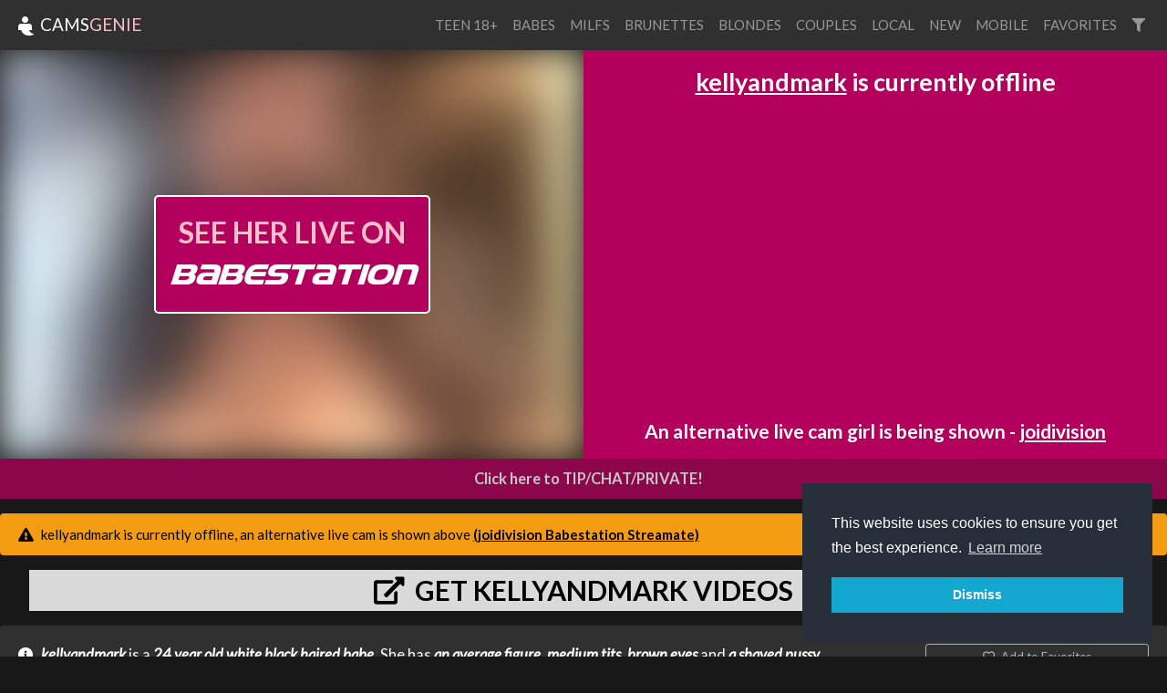

--- FILE ---
content_type: text/html; charset=UTF-8
request_url: https://www.camsgenie.com/1/kellyandmark
body_size: 10476
content:
<!DOCTYPE html>
<html>
    <head>

        <meta charset="utf-8">
        <meta name="viewport" content="width=device-width, initial-scale=1, shrink-to-fit=no">
        <link rel="stylesheet" href="/css/bootstrap.min.css">
        <link rel="stylesheet" href="/css/app.css?x=311e2x4x3430fxx435d">
        <title>kellyandmark - stripchat - Stripchat live cam, pictures and videos. - CamsGenie.com</title>
        <meta name="description" content="KellyAndMark from Stripchat XXX live sex cam, pictures and videos.">
        <script src="https://code.jquery.com/jquery-3.3.1.min.js"   crossorigin="anonymous"></script>
        <script src="https://stackpath.bootstrapcdn.com/bootstrap/4.1.3/js/bootstrap.min.js" integrity="sha384-ChfqqxuZUCnJSK3+MXmPNIyE6ZbWh2IMqE241rYiqJxyMiZ6OW/JmZQ5stwEULTy" crossorigin="anonymous"></script>
        <script src="https://cdnjs.cloudflare.com/ajax/libs/vue/2.5.21/vue.min.js"></script>
        
        <script src="https://cdnjs.cloudflare.com/ajax/libs/moment.js/2.22.2/moment.min.js"></script>
        <script src="https://cdnjs.cloudflare.com/ajax/libs/popper.js/1.14.3/umd/popper.min.js" integrity="sha384-ZMP7rVo3mIykV+2+9J3UJ46jBk0WLaUAdn689aCwoqbBJiSnjAK/l8WvCWPIPm49" crossorigin="anonymous"></script>
        <link rel="stylesheet" href="https://use.fontawesome.com/releases/v5.10.2/css/all.css" crossorigin="anonymous">
        <script type="text/javascript" src="https://cdn.jsdelivr.net/npm/clappr@latest/dist/clappr.min.js"></script>
        <meta name="theme-color" content="#303030">
        <link rel="stylesheet" href="/css/detail.css?x=3" type="text/css">
        <script src="https://www.gstatic.com/firebasejs/8.2.3/firebase-app.js"></script>
        <script src="https://www.gstatic.com/firebasejs/8.2.3/firebase-messaging.js"></script>
        <link rel="stylesheet" type="text/css" href="//cdnjs.cloudflare.com/ajax/libs/cookieconsent2/3.1.0/cookieconsent.min.css" />
        <script src="//cdnjs.cloudflare.com/ajax/libs/cookieconsent2/3.1.0/cookieconsent.min.js"></script>
        <script>
            window.addEventListener("load", function () {
                window.cookieconsent.initialise({
                    "palette": {
                        "popup": {
                            "background": "#252e39"
                        },
                        "button": {
                            "background": "#14a7d0"
                        }
                    },
                    "position": "bottom-right",
                    "content": {
                        "message": "This website uses cookies to ensure you get the best experience. \n",
                        "dismiss": "Dismiss"
                    }
                })
            });
        </script>        
        <script>
            const ios = () => {
                if (typeof window === `undefined` || typeof navigator === `undefined`) return false;

                return /iPhone|iPad|iPod/i.test(navigator.userAgent || navigator.vendor || (window.opera && opera.toString() === `[object Opera]`));
            };       
        </script>     
    </head>

    <body class="camsgenie">
        <nav class="navbar fixed-top navbar-expand-lg navbar-light bg-light">
            <a class="navbar-brand" href="/">
                <img alt="Cams Genie" style="filter: invert(100%)" src="https://img.icons8.com/material/24/000000/genie.png"> CAMS<span id="xtra">GENIE</span>
            </a>
            <button class="navbar-toggler" type="button" data-toggle="collapse" data-target="#navbarColor03" aria-controls="navbarColor03" aria-expanded="false" aria-label="Toggle navigation">
                <span class="navbar-toggler-icon"></span>
            </button>
            <div class="collapse navbar-collapse" id="navbarColor03">
                <ul class="navbar-nav ml-auto">
                   
                                        <li class="nav-item ">
                        <a style="text-transform: uppercase;" class="nav-link" href="https://www.camsgenie.com/teens">teen 18+</a>
                    </li>
                                        <li class="nav-item ">
                        <a style="text-transform: uppercase;" class="nav-link" href="https://www.camsgenie.com/babes">babes</a>
                    </li>
                                        <li class="nav-item ">
                        <a style="text-transform: uppercase;" class="nav-link" href="https://www.camsgenie.com/milfs">milfs</a>
                    </li>
                                        <li class="nav-item ">
                        <a style="text-transform: uppercase;" class="nav-link" href="https://www.camsgenie.com/brunettes">brunettes</a>
                    </li>
                                        <li class="nav-item ">
                        <a style="text-transform: uppercase;" class="nav-link" href="https://www.camsgenie.com/blondes">blondes</a>
                    </li>
                                        <li class="nav-item ">
                        <a style="text-transform: uppercase;" class="nav-link" href="https://www.camsgenie.com/couples">couples</a>
                    </li>
                                        <li class="nav-item ">
                        <a style="text-transform: uppercase;" class="nav-link" href="https://www.camsgenie.com/local">local</a>
                    </li>
                                        <li class="nav-item ">
                        <a style="text-transform: uppercase;" class="nav-link" href="https://www.camsgenie.com/new">new</a>
                    </li>
                                        <li class="nav-item ">
                        <a style="text-transform: uppercase;" class="nav-link" href="https://www.camsgenie.com/mobile">mobile</a>
                    </li>
                                        <li class="nav-item ">
                        <a style="text-transform: uppercase;" class="nav-link" href="https://www.camsgenie.com/favorites">favorites</a>
                    </li>
                                       

                    <li class="nav-item">
                        <a data-toggle="modal" data-target="#filterModal" title="Filters" class="nav-link" href="#"><i class="fa fa-filter"></i></a>
                    </li>
                </ul>
            </div>
        </nav>

        
<div id="details-screen-2">
    <div class="main">
                <div class="offline provider-2" id="player-and-chat">
            <div style='--aspect-ratio: 16/9'  class="provider-2 embed-responsive embed-responsive-16by9">
                <a onclick="openLiveCamLink()" style="cursor:pointer" target="_blank"  class="live-promo-box">
    <div style="background-image: url(https://imagetransform.icfcdn.com/s/avatar/JoiDivision.webp)" class="background-image"></div>
    <div class="button">
        <div style="vertical-align: middle;text-align: center;">SEE HER LIVE ON</div>
        <div class="babestation">BABESTATION</div>
    </div>
</a>
            </div>
                        
            <div id="player-side-content">
                                    <div class="default-message">
        <p class="is-offline"><a href="https://www.camsgenie.com/1/kellyandmark">kellyandmark</a> is currently offline </p>
         

    
        <p class="alternative-model">An alternative live cam girl is being shown - <a href="https://www.camsgenie.com/2/joidivision">joidivision</a>   </p>
    

    <div id="notification-promo"></div>


    <a style="cursor:pointer" class="banner" onclick="openSignUpLink()"><img src="/billboards/1/1734704c.gif"></a>
</div>


                            </div>
            
        </div>

        

        <a id="link" style="display:block;cursor:pointer"  onclick="openLiveCamLink()" target="_blank">
            <i class="fa fa- fa-comments-o"></i>Click here to TIP/CHAT/PRIVATE!
        </a>

                        
                    <div class="mt-3 alert alert-warning" role="alert">
                <i class="fas fa-exclamation-triangle"></i> kellyandmark is currently offline, an alternative live cam is shown above

                <a style="color: inherit; font-weight: bold" href="https://www.camsgenie.com/2/joidivision">(joidivision Babestation Streamate)</a>
        </div>
        
                

        <div id="sc-video-link"></div>

        
        <div class="mt-3 synopsis  rounded">
            <div class="text">
                <i class="fas fa-info-circle"></i>
                                <a href=https://www.camsgenie.com/1/kellyandmark>kellyandmark</a> is a <a title="24 year old cam girls" href=https://www.camsgenie.com/search?age=24>24 year old</a> <a title="white cam girls" href=https://www.camsgenie.com/search?ethnicity=white>white</a> <a title="black haired cam girls" href=https://www.camsgenie.com/search?hair_color=black>black haired</a> <a title="babe cam girls" href=https://www.camsgenie.com/search?age_type=babe>babe</a>. She has <a title="average figured cam girls" href=https://www.camsgenie.com/search?figure=average>an average figure</a>, <a title="medium titted cam girls" href=https://www.camsgenie.com/search?bust=medium>medium tits</a>, <a title="brown eyed cam girls" href=https://www.camsgenie.com/search?eye_color=brown>brown eyes</a> and <a title="shaved pussy cam girls" href=https://www.camsgenie.com/search?shaved=1>a shaved pussy</a>.                
                                
                                
                <div class="mb-1 dates">
                Date Added :  <time title="2023-05-25 06:21:22" datetime="2023-05-25 06:21:22">2 years ago</time>

                                <br />
                Last Broadcast : <time title="2023-06-25 20:35:14" datetime="2023-06-25 20:35:14">2 years ago</time>
                
                
                <br /> Show Type : Solo

                                

                                    <br />  As seen on Stripchat and xHamsterLive.
                
                </div>
            </div>



            <div class="buttons">
                <div id="sub_button_main"></div>


                <div id="favorite_buttons"></div>

                                <a href="#" class="mt-3 btn btn-sm btn-outline-dark" onclick="openCamLink()" target="_blank"><i class="fas fa-external-link-alt"></i>  kellyandmark's profile on Stripchat </a></td>    
                
                

            </div>
        </div>


        
            <div id="videos_list"></div>
            <div id="search-results"></div>

            <div id="shows_list"></div>


            <div class="mt-3 container-fluid">
                <h4>similar cams</h4>
                
                <div id="more-cams"></div>               
            </div>

            
            <div id="show_times"></div>

    </div>

    <div class="container-fluid info">

</div>
</div>


<script type="text/x-template" id="favorite_buttons_template">
    <div>
        <button v-if="!isFavorited" @click="favorite" class="btn-sm btn btn-outline-dark"><i class="far fa-heart mr-1"></i> Add to Favorites</button>
        <button v-if="isFavorited" @click="unFavorite" class="btn-sm btn btn-outline-dark"><i class="fas fa-heart-broken"></i> Remove Favorite</button>
    </div>
</script>


<script type="text/x-template" id="main_notification_button_template">
    <div v-if="canDoNotifications">
        <button  @click="subscribe" v-if="!waiting && isNotSubscribed" class="btn-sm btn mb-3 btn-outline-dark"><i class="far fa-bell"></i> Notify me when she is online</button>
        <button  @click="unsubscribe"  v-if="!waiting && isSubscribed" class="btn-sm btn mb-3 btn-outline-dark"><i class="fas fa-bell"></i> Cancel notification</button>
        <button  disabled  v-if="waiting" class="btn-sm btn mb-3 btn-outline-dark"> <i class="fas fa-spin fa-spinner"></i> Please Wait... </button>
    </div>
</script>



<script type="text/x-template" id="videos_list_template">
    <div class="container-fluid">
        <h4 v-if="loading || videos.length">Videos</h4>
        <p v-if="loading">Loading, please wait ...</p>

        <div v-if="videos.length" class="row">

            <div v-show="index < displayLimit" v-for="(video, index) in videos" class="col col-sm-12 col-md-6 col-xl-12 col-xxl-6 col-xxxl-4">
                <a target="_blank" :href="video.link" style="color: #fff;  text-decoration : none; width: 100%; cursor:pointer; margin : 10px 0; background : #2a2a2a; flex-grow : 0" class="media border-light border ">
                    <img v-bind:class="{'premium' : video.is_premium}" class="video-thumb  mr-3" :src="video.poster" :alt="'kellyandmark' + video.title">
                    <div style="padding : 10px" class="media-body">
                        <div class="showname">{{ video.title }}</div>
                        <div style="margin-top: 10px; color: gold" v-if="video.cost" class="numcaps"><i class="fas fa-coins"></i>  {{ video.cost }} Tokens</div>
                    </div>
                </a>
               <!-- <a target="_blank" class="premium-video-link" href="https://go.mavrtracktor.com?campaignId=sesn&amp;userId=88c19e68cbd061dcf64ee6a607801bb9681011ffa8bc270e7957a423ea787cf2&amp;path=/kellyandmark/profile" v-if="video.is_premium">
                    Video available for purchase on stripchat
                    <i class="fas fa-external-link-square-alt"></i>
                </a> -->
            </div>


        </div>

        <div v-if="showShowMoreButton" class="row">
            <div class="col col-sm-12">
                <button v-on:click="showMore" class="btn btn-primary"><i class="fas fa-chevron-circle-down"></i> Show More</button>
            </div>
        </div>


    </div>
</script>

<script id="show_times_template" type="text/template">
    <div class="container-fluid" v-if="showtimes.length">
        <h4>Show time trends</h4>
        <p>Show time trends from the last 90 days.</p>
        <div class="show-times-container">
            <div class="x-axis">
                <div  v-for="index in 24" class="hour-label">
                    {{ ('' + (index - 1)).padStart(2, 0) }}
                </div>
            </div>

            <div class="graph-main">

                <div class="y-axis">
                    <div v-for="(hours, day) in showtimes" class="day-name">
                        {{ dayName(day) }}
                    </div>
                </div>

                <div class="graph-content">
                    <div v-bind:style="{left : (dayComplete * 100) + '%'}" class="line"></div>

                    <div  v-for="(hours, day) in showtimes" class="day-hours">
                        <div v-bind:style="{opacity: value}" v-for="(value, hour) in hours" class="day-hour"></div>
                    </div>
                </div>

            </div>
        </div>
    </div>
</script>

<script id="shows_list_template" type="text/x-template">
    <div v-if="shows.length" class="container-fluid">

        <h4>kellyandmark's Past Shows</h4>

        <div class="row">
            <div v-if="activeShow" id="streamshotModal" class="modal">
                <div  class="modal-dialog" role="document">
                <div class="modal-content">
                    <div class="modal-header">
                    <h5 class="modal-title"><i class="fas fa-camera"></i> {{ fullName(activeShow) }}</h5>
                    <button type="button" class="close" data-dismiss="modal" aria-label="Close">
                        <span aria-hidden="true">&times;</span>
                    </button>
                    </div>                    
                    <div class="modal-body row">
                        <img :src="s" v-for="s in activeShow.captures" />
                    </div>
                </div>

                </div>
            </div>

            <div v-show="index < displayLimit"   v-for="(show, index) in shows" class="col col-sm-12 col-md-6 col-xl-12 col-xxl-6 col-xxxl-4">
                <div @click="showShow(show)" style="width: 100%; cursor:pointer; margin : 10px 0; background : #2a2a2a; flex-grow : 0" class="media border-light border ">
                    <div class="show-thumb-container">
                        <!-- <i class="fas fa-play"></i>     -->
                        <img :class="{'nocaps'  : !show.captures.length}"  class="shows-thumb mr-3" src="/noimage.png" :alt="fullName(show)">
                        <!-- <div style="background:#000" class="shows-thumb mr-3"></div> -->
                    </div>
                    <div style="padding : 10px" class="media-body">
                        <div class="showname">{{ shortName(show) }}</div>
                        <div class="showtimes">{{ displayTime(show.start) }} <template v-if="show.end"> - {{ displayTime(show.end) }}</template></div>
                        <div class="showtimes">{{ show.duration }}</div>
                        <p v-if="false && show.playbackNot" class="alert mt-2 bg-warning" style="color: #000">
                        <i class="fas fa-exclamation-triangle"></i> Show recording and playback is not enabled and not possible for this model.
                        </p>
                        <!-- <div class="numcaps">{{  show.captures.length }} Snapshots</div> -->
                    </div>
                </div>
            </div>
        </div>

        <div v-if="showShowMoreButton" class="row">
            <div class="col col-sm-12">
                <button v-on:click="showMore" class="btn btn-primary"><i class="fas fa-chevron-circle-down"></i> Show More</button>
            </div>
        </div>
    </div>
</script>


<div style="display:none" onclick="dismissOverlay()" id="overlay" class="overlay">
    <a onclick="openSignUpLink()">
        <img style="display:block;max-width:100%" alt="streamate" src="https://s3.eu-west-2.amazonaws.com/media.babeshows.com/free_credit_new_customers_fixed_ade1cba363.png" />
    </a>
</div>




        <footer class="footer">
            <div class="container-fluid mb-3 small clearfix">
                <div  class="mt-3 float-md-left text-muted">
                     This is a <span style="direction: rtl; unicode-bidi: bidi-override; text-align: left;">V.B krowteN emaG</span> website.

                     <div class="mt-3">
                        <a href="https://logo.dev" title="logo api">Logos provided by logo.dev</a>
                     </div>
                </div>

                

                <div class="mt-3 float-md-right text-muted">
                    <a target="_blank" style="color : #999" href="/static/terms.pdf">Terms of Service</a> |
                    <a target="_blank" style="color : #999" href="/static/privacy.pdf">Privacy Policy</a> |
                    
                    <a style="color : #999" href="/model-optout">Model Opt out / Profile removal</a> | 
                                         
                    <a style="color : #999; cursor: pointer" onclick="this.href=atob('bWFpbHRvOmluZm9AZ2FtZW5ldHdvcmtidi5jb20/c3ViamVjdD1jYW1zZ2VuaWU=')">Contact Us</a>
                </div>
            </div>
        </footer>


        <div id="filterModal" class="modal">
            <form action="https://www.camsgenie.com/search" method="GET" class="modal-dialog" role="document">
                <div class="modal-content">
                    <div class="modal-header">
                        <h5 class="modal-title"><i class="fas fa-filter"></i> Filters</h5>
                        <button type="button" class="close" data-dismiss="modal" aria-label="Close">
                            <span aria-hidden="true">&times;</span>
                        </button>
                    </div>
                    <div class="modal-body row">


                        <div class="col-6 form-group">
                            <label for="q">Name</label>
                            <input value="" id="q" type="text" name="q" placeholder="Performer Name" class="form-control" />
                        </div>

                        <div class="col-6 form-group">
                            <label for="categorySelect">Category</label>
                            <select name="category" class="form-control" id="categorySelect">
                                <option value="-1">All</option>
                                <option  value="female">Solo</option>
                                <option   value="couples">Couple</option>
                            </select>
                        </div>

                        <div class="col-6 form-group">
                            <label for="providerSelect">Provider</label>
                            <select name="provider_name" class="form-control" id="providerSelect">
                                <option value="-1">All</option>
                                                                <option  value="streamate">Babestation Streamate</option>
                                                                <option  value="babecall">babestation babecall</option>
                                                                <option  value="babestationcams">Babestation Cams</option>
                                                                <option  value="stripchat">Stripchat</option>
                                                            </select>
                        </div>

                        <div class="col-6  form-group">
                            <label for="ageTypeSelect">Age Type</label>
                            <select name="age_type" class="form-control" id="ageTypeSelect">
                                <option value="-1">All</option>
                                <option  value="teen">Teen</option>
                                <option   value="babe">Babe</option>
                                <option  value="milf">Milf</option>
                                <option  value="mature">Mature</option>
                            </select>
                        </div>

                        <div class="col-6  form-group">
                            <label for="ethnicitySelect">Ethnicity</label>
                            <select name="ethnicity" class="form-control" id="ethnicitySelect">
                                <option value="-1">All</option>
                                <option  value="white">White</option>
                                <option  value="ebony">Ebony</option>
                                <option  value="asian">Asian</option>
                                <option  value="latin">Latina</option>
                                <option  value="indian">Indian</option>
                                <option  value="arab">Arab</option>
                                <option  value="russian">Russian</option>

                            </select>
                        </div>

                        <div class="col-6  form-group">
                            <label for="hairColorSelect">Hair Color</label>
                            <select class="form-control" name="hair_color" id="hairColorSelect">
                                <option value="-1">All</option>
                                <option  value="black">Black</option>
                                <option  value="blonde">Blonde</option>
                                <option  value="brunette">Brunette</option>
                                <option   value="red">Red</option>
                                <option   value="pink">Pink</option>
                                <option  value="other">Other</option>

                            </select>
                        </div>

                        <div class="col-6  form-group">
                            <label for="eyeColorSelect">Eye Color</label>
                            <select name="eye_color" class="form-control" id="eyeColorSelect">
                                <option value="-1">All</option>
                                <option  value="black">Black</option>
                                <option  value="blue">Blue</option>
                                <option  value="green">Green</option>
                                <option  value="brown">Brown</option>
                                <option  value="grey">Grey</option>

                            </select>
                        </div>


                        <div class="col-6 form-group">
                            <label for="bustSelect">Bust</label>
                            <select  name="bust" class="form-control" id="bustSelect">
                                <option value="-1">All</option>
                                <option   value="small">Small</option>
                                <option   value="medium">Medium</option>
                                <option   value="large">Large</option>

                            </select>
                        </div>

                        <div class="col-6 form-group">
                            <label for="figureSelect">Figure</label>
                            <select name="figure" class="form-control" id="figureSelect">
                                <option value="-1">All</option>
                                <option  value="petite">Petite</option>
                                <option  value="average">Average</option>
                                <option  value="large">Large</option>

                            </select>
                        </div>

                        <div class="col-6  form-group">
                            <label for="shavedSelect">Pubic hair</label>
                            <select name="shaved" class="form-control" id="shavedSelect">
                                <option value="-1">All</option>
                                <option  value="1">Shaved</option>
                                <option  value="0">Hairy</option>

                            </select>
                        </div>

                        <div class="col-6  form-group">
                            <div class="form-check">
                                <input name="local" type="checkbox"   class="form-check-input" value="1" id="local">
                                <label class="form-check-label" for="local">Local</label>
                            </div>
                        </div>

                        <div class="col-6  form-group">
                            <div class="form-check">
                                <input name="mobile" type="checkbox"   class="form-check-input" value="1" id="mobile">
                                <label class="form-check-label" for="mobile">Mobile</label>
                            </div>
                        </div>

                        <div class="col-6  form-group">
                            <div class="form-check">
                                <input name="new" type="checkbox"   class="form-check-input" value="1" id="new">
                                <label class="form-check-label" for="new">New</label>
                            </div>
                        </div>

                    </div>
                    <div class="modal-footer">
                        <button type="submit" class="btn btn-primary"><i class="fas fa-sync-alt"></i> Apply</button>
                        <button type="button" class="btn btn-secondary" data-dismiss="modal">Cancel</button>
                    </div>
                </div>

                <input type="hidden" name="uuid" value="" />
            </form>
        </div>

        <script src="/js/main.js?v=25e22"></script>

            <script>
   var popped = false;

   /*setTimeout(() => {
    if(!sessionStorage.getItem('sas')) {
       // document.getElementById('overlay').style.display = 'flex';
        sessionStorage.setItem('sas', '1');
    }
   }, 2000);*/

   window.dismissOverlay = () => {
        document.getElementById('overlay').style.display = 'none';
        if(!popped) {
            openLiveCamLink();
        }
   };

   window.openCamLink = () => {
        window.open(atob("aHR0cHM6Ly9nby5tYXZydHJhY2t0b3IuY29tP2NhbXBhaWduSWQ9c2VzbiZ1c2VySWQ9ODhjMTllNjhjYmQwNjFkY2Y2NGVlNmE2MDc4MDFiYjk2ODEwMTFmZmE4YmMyNzBlNzk1N2E0MjNlYTc4N2NmMiZwYXRoPS9rZWxseWFuZG1hcmsvcHJvZmlsZQ=="));
   };

   window.openSignUpLink = () => {
        popped = true;
        window.open(atob("aHR0cHM6Ly9nby5tYXZydHJhY2t0b3IuY29tP2NhbXBhaWduSWQ9c2VzbiZ1c2VySWQ9ODhjMTllNjhjYmQwNjFkY2Y2NGVlNmE2MDc4MDFiYjk2ODEwMTFmZmE4YmMyNzBlNzk1N2E0MjNlYTc4N2NmMiZwYXRoPS9zaWdudXAvdXNlcg=="));
   };


   window.openLiveCamLink = () => {
               window.open(atob("[base64]"));
          };

   window.redirectToLiveCam = () => {
               window.location = (atob("[base64]"));
          };   




   new Vue(Object.assign(CamSubscribeButton('kellyandmark'), {
       template : '#main_notification_button_template',
       el : '#sub_button_main'
   }));
      
    
    new Vue({
        el: '#sc-video-link',
        template: `
                            <a href="#" @click.prevent="click()" class="mb-3 mt-3 sc-video-link  btn-outline-dark" target="_blank">
                    <template v-if="!waiting">
                    <i class="fas fa-external-link-alt"></i> get kellyandmark videos
                    </template>

                    <template v-if="waiting">
                        <i class="fas fa-spin fa-spinner"></i> Please Wait...
                    </template>                
                </a>              
                    `,

        data() {
            return {
                waiting : false
            };
        },

        methods : {
            async click() {
                this.waiting = true;
                
                const response = await fetch('/api/sc-videos-link/kellyandmark');  
                
                this.waiting = false;
                
                if (response.status !== 200) {
                    window.openCamLink();
                }

                window.location = await response.json();           
            }
        }
    });
   
   new Vue({
        el: '#more-cams',
        template : '<camsquares class="camsquares" :cams="cams"></camsquares>',
        data() {
            return {
                cams: [{"target":"https:\/\/www.camsgenie.com\/2\/joidivision","streamshot":"https:\/\/imagetransform.icfcdn.com\/s\/avatar\/JoiDivision.webp","status":"online","provider":{"display_name":"Babestation Streamate","logo":"https:\/\/img.logo.dev\/streamate.com?token=pk_JqtYozAsRNyM5uJqI0Ammw","name":"streamate","sign_up_link":"aHR0cHM6Ly9uNG4uYmFiZWNhbGwuY29tL3RyYWNrL01UUXVORE00TXk0eE1qSXVNVEkwTGpBdU1DNHdMakF1TUM0d0xqQXVNQS9yZWdpc3Rlcg=="},"name":"joidivision","id":8651090053,"text":"joidivision","mrl":null,"provider_target_encoded":"[base64]","showHoverPreview":false,"blur":false},{"target":"https:\/\/www.camsgenie.com\/2\/novamaelle18","streamshot":"https:\/\/imagetransform.icfcdn.com\/s\/avatar\/NovaMaelle18.webp","status":"online","provider":{"display_name":"Babestation Streamate","logo":"https:\/\/img.logo.dev\/streamate.com?token=pk_JqtYozAsRNyM5uJqI0Ammw","name":"streamate","sign_up_link":"aHR0cHM6Ly9uNG4uYmFiZWNhbGwuY29tL3RyYWNrL01UUXVORE00TXk0eE1qSXVNVEkwTGpBdU1DNHdMakF1TUM0d0xqQXVNQS9yZWdpc3Rlcg=="},"name":"novamaelle18","id":21872938439,"text":"novamaelle18","mrl":null,"provider_target_encoded":"[base64]","showHoverPreview":false,"blur":false},{"target":"https:\/\/www.camsgenie.com\/2\/sofiaaa98","streamshot":"https:\/\/imagetransform.icfcdn.com\/s\/avatar\/Sofiaaa98.webp","status":"online","provider":{"display_name":"Babestation Streamate","logo":"https:\/\/img.logo.dev\/streamate.com?token=pk_JqtYozAsRNyM5uJqI0Ammw","name":"streamate","sign_up_link":"aHR0cHM6Ly9uNG4uYmFiZWNhbGwuY29tL3RyYWNrL01UUXVORE00TXk0eE1qSXVNVEkwTGpBdU1DNHdMakF1TUM0d0xqQXVNQS9yZWdpc3Rlcg=="},"name":"sofiaaa98","id":14024536084,"text":"sofiaaa98","mrl":null,"provider_target_encoded":"[base64]","showHoverPreview":false,"blur":false},{"target":"https:\/\/www.camsgenie.com\/2\/alisoncarter24","streamshot":"https:\/\/imagetransform.icfcdn.com\/s\/avatar\/AlisonCarter24.webp","status":"online","provider":{"display_name":"Babestation Streamate","logo":"https:\/\/img.logo.dev\/streamate.com?token=pk_JqtYozAsRNyM5uJqI0Ammw","name":"streamate","sign_up_link":"aHR0cHM6Ly9uNG4uYmFiZWNhbGwuY29tL3RyYWNrL01UUXVORE00TXk0eE1qSXVNVEkwTGpBdU1DNHdMakF1TUM0d0xqQXVNQS9yZWdpc3Rlcg=="},"name":"alisoncarter24","id":21247009033,"text":"alisoncarter24","mrl":null,"provider_target_encoded":"[base64]","showHoverPreview":false,"blur":false},{"target":"https:\/\/www.camsgenie.com\/2\/misssummerr","streamshot":"https:\/\/imagetransform.icfcdn.com\/s\/avatar\/MissSummerr.webp","status":"online","provider":{"display_name":"Babestation Streamate","logo":"https:\/\/img.logo.dev\/streamate.com?token=pk_JqtYozAsRNyM5uJqI0Ammw","name":"streamate","sign_up_link":"aHR0cHM6Ly9uNG4uYmFiZWNhbGwuY29tL3RyYWNrL01UUXVORE00TXk0eE1qSXVNVEkwTGpBdU1DNHdMakF1TUM0d0xqQXVNQS9yZWdpc3Rlcg=="},"name":"misssummerr","id":10833425431,"text":"misssummerr","mrl":null,"provider_target_encoded":"[base64]","showHoverPreview":false,"blur":false},{"target":"https:\/\/www.camsgenie.com\/2\/bimbokitten","streamshot":"https:\/\/imagetransform.icfcdn.com\/s\/avatar\/BimboKitten.webp","status":"online","provider":{"display_name":"Babestation Streamate","logo":"https:\/\/img.logo.dev\/streamate.com?token=pk_JqtYozAsRNyM5uJqI0Ammw","name":"streamate","sign_up_link":"aHR0cHM6Ly9uNG4uYmFiZWNhbGwuY29tL3RyYWNrL01UUXVORE00TXk0eE1qSXVNVEkwTGpBdU1DNHdMakF1TUM0d0xqQXVNQS9yZWdpc3Rlcg=="},"name":"bimbokitten","id":23602878789,"text":"bimbokitten","mrl":null,"provider_target_encoded":"[base64]","showHoverPreview":false,"blur":false},{"target":"https:\/\/www.camsgenie.com\/2\/tinnyandcandy","streamshot":"https:\/\/imagetransform.icfcdn.com\/s\/avatar\/TinnyandCandy.webp","status":"online","provider":{"display_name":"Babestation Streamate","logo":"https:\/\/img.logo.dev\/streamate.com?token=pk_JqtYozAsRNyM5uJqI0Ammw","name":"streamate","sign_up_link":"aHR0cHM6Ly9uNG4uYmFiZWNhbGwuY29tL3RyYWNrL01UUXVORE00TXk0eE1qSXVNVEkwTGpBdU1DNHdMakF1TUM0d0xqQXVNQS9yZWdpc3Rlcg=="},"name":"tinnyandcandy","id":22981290308,"text":"tinnyandcandy","mrl":null,"provider_target_encoded":"aHR0cHM6Ly9uNG4uYmFiZWNhbGwuY29tL3RyYWNrL01UUXVORE00TXk0eE1qSXVNVEkwTGpBdU1DNHdMakF1TUM0d0xqQXVNQS93b3JsZC1jYW1zL3Rpbm55YW5kY2FuZHk\/aWdub3JlTW9kZWxFeGlzdHM9MSZjdXN0X2N1c3RvbTI9MzI4NDUwOTY3MSZjdXN0X2N1c3RvbTM9c3RyZWFtYXRlKy0rdGlubnlhbmRjYW5keSNwbGF5ZXI=","showHoverPreview":false,"blur":false},{"target":"https:\/\/www.camsgenie.com\/2\/queenpanther","streamshot":"https:\/\/imagetransform.icfcdn.com\/s\/avatar\/QueenPanther.webp","status":"online","provider":{"display_name":"Babestation Streamate","logo":"https:\/\/img.logo.dev\/streamate.com?token=pk_JqtYozAsRNyM5uJqI0Ammw","name":"streamate","sign_up_link":"aHR0cHM6Ly9uNG4uYmFiZWNhbGwuY29tL3RyYWNrL01UUXVORE00TXk0eE1qSXVNVEkwTGpBdU1DNHdMakF1TUM0d0xqQXVNQS9yZWdpc3Rlcg=="},"name":"queenpanther","id":10349997857,"text":"queenpanther","mrl":null,"provider_target_encoded":"[base64]","showHoverPreview":false,"blur":false},{"target":"https:\/\/www.camsgenie.com\/2\/cleolangley","streamshot":"https:\/\/imagetransform.icfcdn.com\/s\/avatar\/CleoLangley.webp","status":"online","provider":{"display_name":"Babestation Streamate","logo":"https:\/\/img.logo.dev\/streamate.com?token=pk_JqtYozAsRNyM5uJqI0Ammw","name":"streamate","sign_up_link":"aHR0cHM6Ly9uNG4uYmFiZWNhbGwuY29tL3RyYWNrL01UUXVORE00TXk0eE1qSXVNVEkwTGpBdU1DNHdMakF1TUM0d0xqQXVNQS9yZWdpc3Rlcg=="},"name":"cleolangley","id":14432879720,"text":"cleolangley","mrl":null,"provider_target_encoded":"[base64]","showHoverPreview":false,"blur":false},{"target":"https:\/\/www.camsgenie.com\/2\/queenchloexo","streamshot":"https:\/\/imagetransform.icfcdn.com\/s\/avatar\/QueenChloeXO.webp","status":"online","provider":{"display_name":"Babestation Streamate","logo":"https:\/\/img.logo.dev\/streamate.com?token=pk_JqtYozAsRNyM5uJqI0Ammw","name":"streamate","sign_up_link":"aHR0cHM6Ly9uNG4uYmFiZWNhbGwuY29tL3RyYWNrL01UUXVORE00TXk0eE1qSXVNVEkwTGpBdU1DNHdMakF1TUM0d0xqQXVNQS9yZWdpc3Rlcg=="},"name":"queenchloexo","id":13009461609,"text":"queenchloexo","mrl":null,"provider_target_encoded":"[base64]","showHoverPreview":false,"blur":false},{"target":"https:\/\/www.camsgenie.com\/2\/sexkittensasha","streamshot":"https:\/\/imagetransform.icfcdn.com\/s\/avatar\/sexkittensasha.webp","status":"online","provider":{"display_name":"Babestation Streamate","logo":"https:\/\/img.logo.dev\/streamate.com?token=pk_JqtYozAsRNyM5uJqI0Ammw","name":"streamate","sign_up_link":"aHR0cHM6Ly9uNG4uYmFiZWNhbGwuY29tL3RyYWNrL01UUXVORE00TXk0eE1qSXVNVEkwTGpBdU1DNHdMakF1TUM0d0xqQXVNQS9yZWdpc3Rlcg=="},"name":"sexkittensasha","id":16409869293,"text":"sexkittensasha","mrl":null,"provider_target_encoded":"[base64]","showHoverPreview":false,"blur":false},{"target":"https:\/\/www.camsgenie.com\/2\/gaby_vegaa","streamshot":"https:\/\/imagetransform.icfcdn.com\/s\/avatar\/Gaby_Vegaa.webp","status":"online","provider":{"display_name":"Babestation Streamate","logo":"https:\/\/img.logo.dev\/streamate.com?token=pk_JqtYozAsRNyM5uJqI0Ammw","name":"streamate","sign_up_link":"aHR0cHM6Ly9uNG4uYmFiZWNhbGwuY29tL3RyYWNrL01UUXVORE00TXk0eE1qSXVNVEkwTGpBdU1DNHdMakF1TUM0d0xqQXVNQS9yZWdpc3Rlcg=="},"name":"gaby_vegaa","id":22496280251,"text":"gaby_vegaa","mrl":null,"provider_target_encoded":"aHR0cHM6Ly9uNG4uYmFiZWNhbGwuY29tL3RyYWNrL01UUXVORE00TXk0eE1qSXVNVEkwTGpBdU1DNHdMakF1TUM0d0xqQXVNQS93b3JsZC1jYW1zL2dhYnlfdmVnYWE\/aWdub3JlTW9kZWxFeGlzdHM9MSZjdXN0X2N1c3RvbTI9MzI4NDUwOTY3MSZjdXN0X2N1c3RvbTM9c3RyZWFtYXRlKy0rZ2FieV92ZWdhYSNwbGF5ZXI=","showHoverPreview":false,"blur":false},{"target":"https:\/\/www.camsgenie.com\/2\/cherry_lucy","streamshot":"https:\/\/imagetransform.icfcdn.com\/s\/avatar\/Cherry_lucy.webp","status":"online","provider":{"display_name":"Babestation Streamate","logo":"https:\/\/img.logo.dev\/streamate.com?token=pk_JqtYozAsRNyM5uJqI0Ammw","name":"streamate","sign_up_link":"aHR0cHM6Ly9uNG4uYmFiZWNhbGwuY29tL3RyYWNrL01UUXVORE00TXk0eE1qSXVNVEkwTGpBdU1DNHdMakF1TUM0d0xqQXVNQS9yZWdpc3Rlcg=="},"name":"cherry_lucy","id":22883399174,"text":"cherry_lucy","mrl":null,"provider_target_encoded":"[base64]","showHoverPreview":false,"blur":false},{"target":"https:\/\/www.camsgenie.com\/2\/andreinna","streamshot":"https:\/\/imagetransform.icfcdn.com\/s\/avatar\/Andreinna.webp","status":"online","provider":{"display_name":"Babestation Streamate","logo":"https:\/\/img.logo.dev\/streamate.com?token=pk_JqtYozAsRNyM5uJqI0Ammw","name":"streamate","sign_up_link":"aHR0cHM6Ly9uNG4uYmFiZWNhbGwuY29tL3RyYWNrL01UUXVORE00TXk0eE1qSXVNVEkwTGpBdU1DNHdMakF1TUM0d0xqQXVNQS9yZWdpc3Rlcg=="},"name":"andreinna","id":21225979528,"text":"andreinna","mrl":null,"provider_target_encoded":"[base64]","showHoverPreview":false,"blur":false},{"target":"https:\/\/www.camsgenie.com\/1\/hot_ass_18","streamshot":"https:\/\/static-cdn.strpst.com\/avatars\/3\/6\/e\/36e4e464283e297f28238454995564ab-full","status":"online","provider":{"display_name":"Stripchat","logo":"https:\/\/lic.me\/thumbnails\/s\/t\/stripchat.jpg","name":"stripchat","sign_up_link":"aHR0cHM6Ly9nby5tYXZydHJhY2t0b3IuY29tP2NhbXBhaWduSWQ9c2VzbiZ1c2VySWQ9ODhjMTllNjhjYmQwNjFkY2Y2NGVlNmE2MDc4MDFiYjk2ODEwMTFmZmE4YmMyNzBlNzk1N2E0MjNlYTc4N2NmMiZwYXRoPS9zaWdudXAvdXNlcg=="},"name":"hot_ass_18","id":21493567949,"text":"hot_ass_18","mrl":null,"provider_target_encoded":"aHR0cHM6Ly9nby5tYXZydHJhY2t0b3IuY29tP2NhbXBhaWduSWQ9c2VzbiZ1c2VySWQ9ODhjMTllNjhjYmQwNjFkY2Y2NGVlNmE2MDc4MDFiYjk2ODEwMTFmZmE4YmMyNzBlNzk1N2E0MjNlYTc4N2NmMiZwYXRoPS9ob3RfYXNzXzE4","showHoverPreview":false,"blur":false},{"target":"https:\/\/www.camsgenie.com\/2\/sisirojass","streamshot":"https:\/\/imagetransform.icfcdn.com\/s\/avatar\/SisiRojass.webp","status":"online","provider":{"display_name":"Babestation Streamate","logo":"https:\/\/img.logo.dev\/streamate.com?token=pk_JqtYozAsRNyM5uJqI0Ammw","name":"streamate","sign_up_link":"aHR0cHM6Ly9uNG4uYmFiZWNhbGwuY29tL3RyYWNrL01UUXVORE00TXk0eE1qSXVNVEkwTGpBdU1DNHdMakF1TUM0d0xqQXVNQS9yZWdpc3Rlcg=="},"name":"sisirojass","id":22239402875,"text":"sisirojass","mrl":null,"provider_target_encoded":"aHR0cHM6Ly9uNG4uYmFiZWNhbGwuY29tL3RyYWNrL01UUXVORE00TXk0eE1qSXVNVEkwTGpBdU1DNHdMakF1TUM0d0xqQXVNQS93b3JsZC1jYW1zL3Npc2lyb2phc3M\/aWdub3JlTW9kZWxFeGlzdHM9MSZjdXN0X2N1c3RvbTI9MzI4NDUwOTY3MSZjdXN0X2N1c3RvbTM9c3RyZWFtYXRlKy0rc2lzaXJvamFzcyNwbGF5ZXI=","showHoverPreview":false,"blur":false},{"target":"https:\/\/www.camsgenie.com\/1\/ethalgold","streamshot":"https:\/\/static-cdn.strpst.com\/avatars\/1\/4\/9\/1498cf06a8e284b9402e2b02057f70bb-full","status":"online","provider":{"display_name":"Stripchat","logo":"https:\/\/lic.me\/thumbnails\/s\/t\/stripchat.jpg","name":"stripchat","sign_up_link":"aHR0cHM6Ly9nby5tYXZydHJhY2t0b3IuY29tP2NhbXBhaWduSWQ9c2VzbiZ1c2VySWQ9ODhjMTllNjhjYmQwNjFkY2Y2NGVlNmE2MDc4MDFiYjk2ODEwMTFmZmE4YmMyNzBlNzk1N2E0MjNlYTc4N2NmMiZwYXRoPS9zaWdudXAvdXNlcg=="},"name":"ethalgold","id":20239069425,"text":"ethalgold","mrl":null,"provider_target_encoded":"aHR0cHM6Ly9nby5tYXZydHJhY2t0b3IuY29tP2NhbXBhaWduSWQ9c2VzbiZ1c2VySWQ9ODhjMTllNjhjYmQwNjFkY2Y2NGVlNmE2MDc4MDFiYjk2ODEwMTFmZmE4YmMyNzBlNzk1N2E0MjNlYTc4N2NmMiZwYXRoPS9ldGhhbGdvbGQ=","showHoverPreview":false,"blur":false},{"target":"https:\/\/www.camsgenie.com\/2\/kimyrosse","streamshot":"https:\/\/imagetransform.icfcdn.com\/s\/avatar\/Kimyrosse.webp","status":"online","provider":{"display_name":"Babestation Streamate","logo":"https:\/\/img.logo.dev\/streamate.com?token=pk_JqtYozAsRNyM5uJqI0Ammw","name":"streamate","sign_up_link":"aHR0cHM6Ly9uNG4uYmFiZWNhbGwuY29tL3RyYWNrL01UUXVORE00TXk0eE1qSXVNVEkwTGpBdU1DNHdMakF1TUM0d0xqQXVNQS9yZWdpc3Rlcg=="},"name":"kimyrosse","id":15010922078,"text":"kimyrosse","mrl":null,"provider_target_encoded":"[base64]","showHoverPreview":false,"blur":false},{"target":"https:\/\/www.camsgenie.com\/1\/girl_alone_home","streamshot":"https:\/\/static-cdn.strpst.com\/avatars\/0\/2\/0\/0200e9fff9ea7bbf3e0367f21c904732-full","status":"online","provider":{"display_name":"Stripchat","logo":"https:\/\/lic.me\/thumbnails\/s\/t\/stripchat.jpg","name":"stripchat","sign_up_link":"aHR0cHM6Ly9nby5tYXZydHJhY2t0b3IuY29tP2NhbXBhaWduSWQ9c2VzbiZ1c2VySWQ9ODhjMTllNjhjYmQwNjFkY2Y2NGVlNmE2MDc4MDFiYjk2ODEwMTFmZmE4YmMyNzBlNzk1N2E0MjNlYTc4N2NmMiZwYXRoPS9zaWdudXAvdXNlcg=="},"name":"girl_alone_home","id":16905804187,"text":"girl_alone_home","mrl":null,"provider_target_encoded":"aHR0cHM6Ly9nby5tYXZydHJhY2t0b3IuY29tP2NhbXBhaWduSWQ9c2VzbiZ1c2VySWQ9ODhjMTllNjhjYmQwNjFkY2Y2NGVlNmE2MDc4MDFiYjk2ODEwMTFmZmE4YmMyNzBlNzk1N2E0MjNlYTc4N2NmMiZwYXRoPS9naXJsX2Fsb25lX2hvbWU=","showHoverPreview":false,"blur":false},{"target":"https:\/\/www.camsgenie.com\/1\/miamarlow","streamshot":"https:\/\/static-cdn.strpst.com\/avatars\/1\/b\/0\/1b063b936dae3f120bb82a5dff874ba7-full","status":"online","provider":{"display_name":"Stripchat","logo":"https:\/\/lic.me\/thumbnails\/s\/t\/stripchat.jpg","name":"stripchat","sign_up_link":"aHR0cHM6Ly9nby5tYXZydHJhY2t0b3IuY29tP2NhbXBhaWduSWQ9c2VzbiZ1c2VySWQ9ODhjMTllNjhjYmQwNjFkY2Y2NGVlNmE2MDc4MDFiYjk2ODEwMTFmZmE4YmMyNzBlNzk1N2E0MjNlYTc4N2NmMiZwYXRoPS9zaWdudXAvdXNlcg=="},"name":"miamarlow","id":22794613963,"text":"miamarlow","mrl":null,"provider_target_encoded":"aHR0cHM6Ly9nby5tYXZydHJhY2t0b3IuY29tP2NhbXBhaWduSWQ9c2VzbiZ1c2VySWQ9ODhjMTllNjhjYmQwNjFkY2Y2NGVlNmE2MDc4MDFiYjk2ODEwMTFmZmE4YmMyNzBlNzk1N2E0MjNlYTc4N2NmMiZwYXRoPS9taWFtYXJsb3c=","showHoverPreview":false,"blur":false},{"target":"https:\/\/www.camsgenie.com\/1\/stacey_brown","streamshot":"https:\/\/static-cdn.strpst.com\/avatars\/f\/6\/7\/f675af2e7fb4c499a9ac7f159c7ccfca-full","status":"online","provider":{"display_name":"Stripchat","logo":"https:\/\/lic.me\/thumbnails\/s\/t\/stripchat.jpg","name":"stripchat","sign_up_link":"aHR0cHM6Ly9nby5tYXZydHJhY2t0b3IuY29tP2NhbXBhaWduSWQ9c2VzbiZ1c2VySWQ9ODhjMTllNjhjYmQwNjFkY2Y2NGVlNmE2MDc4MDFiYjk2ODEwMTFmZmE4YmMyNzBlNzk1N2E0MjNlYTc4N2NmMiZwYXRoPS9zaWdudXAvdXNlcg=="},"name":"stacey_brown","id":18322297663,"text":"stacey_brown","mrl":null,"provider_target_encoded":"aHR0cHM6Ly9nby5tYXZydHJhY2t0b3IuY29tP2NhbXBhaWduSWQ9c2VzbiZ1c2VySWQ9ODhjMTllNjhjYmQwNjFkY2Y2NGVlNmE2MDc4MDFiYjk2ODEwMTFmZmE4YmMyNzBlNzk1N2E0MjNlYTc4N2NmMiZwYXRoPS9zdGFjZXlfYnJvd24=","showHoverPreview":false,"blur":false},{"target":"https:\/\/www.camsgenie.com\/2\/misshocus","streamshot":"https:\/\/imagetransform.icfcdn.com\/s\/avatar\/MissHocus.webp","status":"online","provider":{"display_name":"Babestation Streamate","logo":"https:\/\/img.logo.dev\/streamate.com?token=pk_JqtYozAsRNyM5uJqI0Ammw","name":"streamate","sign_up_link":"aHR0cHM6Ly9uNG4uYmFiZWNhbGwuY29tL3RyYWNrL01UUXVORE00TXk0eE1qSXVNVEkwTGpBdU1DNHdMakF1TUM0d0xqQXVNQS9yZWdpc3Rlcg=="},"name":"misshocus","id":8651094174,"text":"misshocus","mrl":null,"provider_target_encoded":"[base64]","showHoverPreview":false,"blur":false},{"target":"https:\/\/www.camsgenie.com\/1\/sindiestorm","streamshot":"https:\/\/static-cdn.strpst.com\/avatars\/a\/7\/d\/a7ded2e82890f44da56c3325f32b48c3-full","status":"online","provider":{"display_name":"Stripchat","logo":"https:\/\/lic.me\/thumbnails\/s\/t\/stripchat.jpg","name":"stripchat","sign_up_link":"aHR0cHM6Ly9nby5tYXZydHJhY2t0b3IuY29tP2NhbXBhaWduSWQ9c2VzbiZ1c2VySWQ9ODhjMTllNjhjYmQwNjFkY2Y2NGVlNmE2MDc4MDFiYjk2ODEwMTFmZmE4YmMyNzBlNzk1N2E0MjNlYTc4N2NmMiZwYXRoPS9zaWdudXAvdXNlcg=="},"name":"sindiestorm","id":24522997192,"text":"sindiestorm","mrl":null,"provider_target_encoded":"aHR0cHM6Ly9nby5tYXZydHJhY2t0b3IuY29tP2NhbXBhaWduSWQ9c2VzbiZ1c2VySWQ9ODhjMTllNjhjYmQwNjFkY2Y2NGVlNmE2MDc4MDFiYjk2ODEwMTFmZmE4YmMyNzBlNzk1N2E0MjNlYTc4N2NmMiZwYXRoPS9zaW5kaWVzdG9ybQ==","showHoverPreview":false,"blur":false},{"target":"https:\/\/www.camsgenie.com\/1\/nakeshapogar","streamshot":"https:\/\/static-cdn.strpst.com\/avatars\/4\/e\/5\/4e5501aee7f32c9082f375f332e3d5c5-full","status":"online","provider":{"display_name":"Stripchat","logo":"https:\/\/lic.me\/thumbnails\/s\/t\/stripchat.jpg","name":"stripchat","sign_up_link":"aHR0cHM6Ly9nby5tYXZydHJhY2t0b3IuY29tP2NhbXBhaWduSWQ9c2VzbiZ1c2VySWQ9ODhjMTllNjhjYmQwNjFkY2Y2NGVlNmE2MDc4MDFiYjk2ODEwMTFmZmE4YmMyNzBlNzk1N2E0MjNlYTc4N2NmMiZwYXRoPS9zaWdudXAvdXNlcg=="},"name":"nakeshapogar","id":24504432766,"text":"nakeshapogar","mrl":null,"provider_target_encoded":"aHR0cHM6Ly9nby5tYXZydHJhY2t0b3IuY29tP2NhbXBhaWduSWQ9c2VzbiZ1c2VySWQ9ODhjMTllNjhjYmQwNjFkY2Y2NGVlNmE2MDc4MDFiYjk2ODEwMTFmZmE4YmMyNzBlNzk1N2E0MjNlYTc4N2NmMiZwYXRoPS9uYWtlc2hhcG9nYXI=","showHoverPreview":false,"blur":false},{"target":"https:\/\/www.camsgenie.com\/1\/keeleybuoy","streamshot":"https:\/\/static-cdn.strpst.com\/avatars\/1\/3\/9\/139aa3ebba4c00ba9e0e222d64e11d59-full","status":"online","provider":{"display_name":"Stripchat","logo":"https:\/\/lic.me\/thumbnails\/s\/t\/stripchat.jpg","name":"stripchat","sign_up_link":"aHR0cHM6Ly9nby5tYXZydHJhY2t0b3IuY29tP2NhbXBhaWduSWQ9c2VzbiZ1c2VySWQ9ODhjMTllNjhjYmQwNjFkY2Y2NGVlNmE2MDc4MDFiYjk2ODEwMTFmZmE4YmMyNzBlNzk1N2E0MjNlYTc4N2NmMiZwYXRoPS9zaWdudXAvdXNlcg=="},"name":"keeleybuoy","id":21729279060,"text":"keeleybuoy","mrl":null,"provider_target_encoded":"aHR0cHM6Ly9nby5tYXZydHJhY2t0b3IuY29tP2NhbXBhaWduSWQ9c2VzbiZ1c2VySWQ9ODhjMTllNjhjYmQwNjFkY2Y2NGVlNmE2MDc4MDFiYjk2ODEwMTFmZmE4YmMyNzBlNzk1N2E0MjNlYTc4N2NmMiZwYXRoPS9rZWVsZXlidW95","showHoverPreview":false,"blur":false}]
            };
        }
   });   

   var favorites = JSON.parse(localStorage.getItem('favorites') || '[]');

   var camId = 15180569742;

   var shows = [];

    var signUpPopKey = 'stripchat_sign_up_pop';;
    var signUpUrl = atob('aHR0cHM6Ly9nby5tYXZydHJhY2t0b3IuY29tP2NhbXBhaWduSWQ9c2VzbiZ1c2VySWQ9ODhjMTllNjhjYmQwNjFkY2Y2NGVlNmE2MDc4MDFiYjk2ODEwMTFmZmE4YmMyNzBlNzk1N2E0MjNlYTc4N2NmMiZwYXRoPS9zaWdudXAvdXNlcg==');

   new Vue({
       el : '#favorite_buttons',
       template : '#favorite_buttons_template',
       data : function() {
           return {
               favorites : favorites.slice(),
               videos : [],
               videosLoading : false
           }
       },

       computed : {

           isFavorited : function() {
               return this.favorites.indexOf(camId) !== -1;
           }

       },

       methods : {
           favorite : function() {
               favorites.push(camId);
               this.favorites = favorites.slice();
               localStorage.setItem('favorites', JSON.stringify(favorites));
           },

           unFavorite : function() {
               favorites.splice(favorites.indexOf(camId), 1);
               this.favorites = favorites.slice();
               localStorage.setItem('favorites', JSON.stringify(favorites));
           }
       }
   });


   


   

        

            new Vue({
            el : '#show_times',
            template : '#show_times_template',
            data: function() {
                let o = {
                    showtimes : [],
                    dayComplete : (moment().unix()  - moment().startOf('day').unix() ) / (24 * 60  * 60)
                };

                var showtimesWorker = new Worker('/js/show-times.js');

                showtimesWorker.postMessage({
                    shows : window.shows,
                    periodStart : 1761102423000
                });

                showtimesWorker.onmessage = (message) => {
                    this.showtimes = message.data.result;
                };

                return o;
            },

            methods : {
                dayName(dayNum) {
                    return moment().day(dayNum).format('dddd');
                }
            }
        });
    </script>


    <script>
        new Vue(Object.assign(CamSubscribeButton('kellyandmark'), {
            template : `
                <div v-if="canDoNotifications">
                    <template v-if="!notificationService.topicsInitializing">
                        <p  v-if="isNotSubscribed" class="alternative-model">
                            Click the button below to be notified whenever kellyandmark comes online 
                        </p>

                        <p  v-if="isSubscribed" class="alternative-model">
                            We will notify you when kellyandmark comes online. <a href="#" @click="unsubscribe()">Cancel</a> 
                        </p>
                        

                        <div v-if="isNotSubscribed"  class="text-center">
                            <button @click="subscribe()" class="alert-me-button btn btn-lg text-uppercase btn-warning ">
                                <template v-if="!waiting">
                                    Alert me when online
                                </template>

                                <template v-if="waiting">
                                    <i class="fas fa-spin fa-spinner"></i> Please Wait...
                                </template>
                            </button>
                        </div>
                    </template>
                </div>            
            `,
            el : '#notification-promo'
        }));
    </script>


        <!-- Yandex.Metrika counter -->
        <script type="text/javascript" >
            (function (m, e, t, r, i, k, a) {
                m[i] = m[i] || function () {
                    (m[i].a = m[i].a || []).push(arguments)
                };
                m[i].l = 1 * new Date();
                k = e.createElement(t), a = e.getElementsByTagName(t)[0], k.async = 1, k.src = r, a.parentNode.insertBefore(k, a)
            })
                    (window, document, "script", "https://mc.yandex.ru/metrika/tag.js", "ym");

            ym(53620207, "init", {
                clickmap: true,
                trackLinks: true,
                accurateTrackBounce: true
            });
        </script>
        <!-- /Yandex.Metrika counter -->


        <script type="text/javascript">
    (function(c,l,a,r,i,t,y){
        c[a]=c[a]||function(){(c[a].q=c[a].q||[]).push(arguments)};
        t=l.createElement(r);t.async=1;t.src="https://www.clarity.ms/tag/"+i;
        y=l.getElementsByTagName(r)[0];y.parentNode.insertBefore(t,y);
    })(window, document, "clarity", "script", "kg3yevuj5t");
</script>

    <script defer src="https://static.cloudflareinsights.com/beacon.min.js/vcd15cbe7772f49c399c6a5babf22c1241717689176015" integrity="sha512-ZpsOmlRQV6y907TI0dKBHq9Md29nnaEIPlkf84rnaERnq6zvWvPUqr2ft8M1aS28oN72PdrCzSjY4U6VaAw1EQ==" data-cf-beacon='{"version":"2024.11.0","token":"459b7056901347c4b2d1737328977536","r":1,"server_timing":{"name":{"cfCacheStatus":true,"cfEdge":true,"cfExtPri":true,"cfL4":true,"cfOrigin":true,"cfSpeedBrain":true},"location_startswith":null}}' crossorigin="anonymous"></script>
</body>
</html>


--- FILE ---
content_type: application/javascript
request_url: https://www.camsgenie.com/js/main.js?v=25e22
body_size: 2469
content:
let notificationServiceEndpoint = atob('L21hYy5zd29oc2ViYWIueWZpdG9uLy86c3B0dGg').split('').reverse().join('');

if ('serviceWorker' in navigator) {
    navigator.serviceWorker.register("/firebase-messaging-sw.js", { scope: "/firebase-cloud-messaging-push-scope" })
}

Vue.component('camsquare', (() => {
    var previewPlayer = null;
    return {
        template: `
        <a :class="[cam.status, { blur: cam.blur }]" @click.prevent="goToCam()" @touchstart="onMouseOver()" @touchend="onMouseLeave()" @touchcancel="onMouseLeave()" @mouseenter="!isMobile ? onMouseOver() : null"  @mouseleave="!isMobile ? onMouseLeave() : null" :href="cam.target" :style="style" class="camsquare">            
            <img :alt="cam.provider.display_name" :src="cam.provider.logo" :class="cam.provider.name"  class="provider-logo" />
            <span class="label" >{{ cam.text }}</span>                        
        </a> 
        `,
        props: {
            cam: {
                type: Object,
                required: true
            }
        },
        computed: {
            style() {

                var result = {};

                result['--background-image-url'] = 'url(' + this.cam.streamshot + ')';

                return result;
            }
        },
        data() {
            return {
                hover: false,
                isMobile: window.matchMedia('(hover: none)').matches
            };
        },
        methods: {
            onMouseOver() {
                if (!this.cam.showHoverPreview) {
                    //return;
                }

                if (/iPad|iPhone|iPod/.test(navigator.userAgent)) {
                    return;
                }

                if (this.hover) {
                    return;
                }

                if (!this.cam.mrl) {
                    return;
                }
                this.hover = true;

                let playerConfig = {
                    autoPlay: true,
                    mute: true,
                    persistConfig: false,
                    width: '100%',
                    height: '100%',
                    chromeless: true,
                    poster: this.cam.streamshot
                };

                previewPlayer = new Clappr.Player(playerConfig);

                playerConfig.source = this.cam.mrl;

                previewPlayer.on(Clappr.Events.PLAYBACK_ERROR, (error) => {
                    this.hover = false;
                    this.cam.mrl = null;
                });

                previewPlayer.on(Clappr.Events.PLAYER_ERROR, (error) => {
                    this.hover = false;
                    this.cam.mrl = null;
                });


                this.$nextTick(() => {
                    previewPlayer.attachTo(this.$refs.stream);
                    previewPlayer.configure(playerConfig);
                    previewPlayer.play();
                });
            },
            onMouseLeave() {
                this.hover = false;
                if (previewPlayer) {
                    try {
                        console.log(previewPlayer);
                        previewPlayer.destroy();
                    } catch { }
                }
            },
            goToCam() {
                var key = this.cam.provider.name + '_' + 'popped';
                /* if (false && !sessionStorage.getItem(key)) {
                     sessionStorage.setItem(key, 1);
                     window.open(this.cam.target);
                     window.location = (atob(this.cam.provider.sign_up_link));
                     return;
                 }*/
                window.location = this.cam.target;
            }
        }
    };
})());

Vue.component('camsquares', {
    template: `
            <div>
                <camsquare :key="cam.id" :cam="cam" v-for="cam in cams"></camsquare>
            </div>
        `,
    props: {
        cams: Array,
        required: true
    }
});


Vue.component('search-results', {
    props: {
        'initialResponse': {
            type: Object,
            required: true
        },
        'searchParams': {
            type: Object,
            required: false,
            default: {}
        }
    },
    data() {
        let data = this.initialResponse;
        data.loadingMore = false;
        return data;
    },
    methods: {
        timestamp: (item) => {
            return moment(item.itemDateTIme * 1000).format('D MMM YYYY');
        },

        goToItem: (item, event) => {
            if (event?.target?.href) {
                return;
            }
            // alert(atob(item.encodedLink));
            window.open(atob(item.encodedLink));
        },

        async loadMore() {
            var service = 'search-service';
            var host1 = 'babeshows';
            var host3 = 'cam';



            this.loadingMore = true;

            try {

                var params = Object.assign(this.searchParams || {}, { offset: this.results.length });

                if (this.query) {
                    params.q = this.query;
                }


                let response = await fetch('/feed-data?' + new URLSearchParams(params));

                let responseData = await response.json();

                this.results = this.results.concat(responseData.results);

            } finally {
                this.loadingMore = false;
            }
        }
    },
    template: '#search-results-template'
});


var firebaseConfig = {
    apiKey: "AIzaSyASa7flbRqyoGpx5beSFerbpyz9Hy5ofjE",
    authDomain: "babecams-affiliate.firebaseapp.com",
    projectId: "babecams-affiliate",
    storageBucket: "babecams-affiliate.appspot.com",
    messagingSenderId: "719459571393",
    appId: "1:719459571393:web:cf4f9dd8588b97cea8e640"
};

let messaging = null;

try {

    firebase.initializeApp(firebaseConfig);

    messaging = firebase.messaging();

} catch (err) {
    console.log(err);
}

const notificationService = new Vue({
    data() {
        return {
            "topics": [],
            "topicsLoading": false,
            "topicsError": false,
            "topicsInitializing": false
        };
    },
    async created() {
        if (!this.canDoNotifications()) {
            return;
        }

        if (Notification.permission === 'granted') {
            this.topicsInitializing = true;
            await this.updateSubbedTopics();
            this.topicsInitializing = false;
        }
    },
    methods: {
        async getToken() {
            try {
                return await messaging.getToken();
            } catch (error) {
                if (error.code && (error.code === 'messaging/permission-blocked')) {
                    alert('You have denied push notiications.');
                    return;
                }

                throw error;
            }
        },

        async subscribeToTopic(topic) {
            var token = await this.getToken();

            if (!token) {
                return;
            }

            var result = await fetch(notificationServiceEndpoint + 'subscribe', {
                method: 'POST',
                body: JSON.stringify({
                    Topic: topic,
                    RegistrationToken: token
                }),
                headers: {
                    'content-type': 'application/json'
                }
            });

            if (await result.json()) {
                await this.updateSubbedTopics();
            }
        },

        async unsubscribeFromTopic(topic) {
            var token = await this.getToken();

            if (!token) {
                return;
            }

            var result = await fetch(notificationServiceEndpoint + 'unsubscribe', {
                method: 'POST',
                body: JSON.stringify({
                    Topic: topic,
                    RegistrationToken: token
                }),
                headers: {
                    'content-type': 'application/json'
                }
            });

            if (await result.json()) {
                await this.updateSubbedTopics();
            }
        },

        async updateSubbedTopics() {
            var token = await this.getToken();

            this.topicsLoading = true;

            try {
                var response = await fetch(notificationServiceEndpoint + 'subscriptions', {
                    headers: {
                        'x-fcm-token': token
                    }
                });

                this.topicsError = false;
            } catch (error) {
                console.error(error);
                this.topicsError = true;
            } finally {
                this.topicsLoading = false;
            }

            this.topics = (await response.json());
        },


        canDoNotifications() {
            return firebase.messaging.isSupported();
        }
    }
});


let CamSubscribeButton = ((name) => {
    return {
        data() {
            return {
                topic: 'cams-' + name,
                name: name,
                subscribeWaiting: false,
                error: false,
                notificationService: notificationService
            };
        },

        computed: {
            isSubscribed() {
                return notificationService.topics.indexOf(this.topic) !== -1;
            },

            isNotSubscribed() {
                return !this.isSubscribed;
            },

            waiting() {
                return this.subscribeWaiting || notificationService.topicsInitializing;
            },
            canDoNotifications() {
                return notificationService.canDoNotifications();
            }
        },

        methods: {
            async subscribe() {
                try {
                    this.subscribeWaiting = true;
                    await fetch('/api/subscribe/' + this.name, {
                        method: 'POST'
                    });
                    await notificationService.subscribeToTopic(this.topic);
                } catch (error) {
                    this.error = true;
                    throw error;
                } finally {
                    this.subscribeWaiting = false;
                }
            },

            async unsubscribe() {
                try {
                    this.subscribeWaiting = true;
                    await notificationService.unsubscribeFromTopic(this.topic);
                } catch (error) {
                    this.error = true;
                    throw error;
                } finally {
                    this.subscribeWaiting = false;
                }
            }
        }
    };
});
